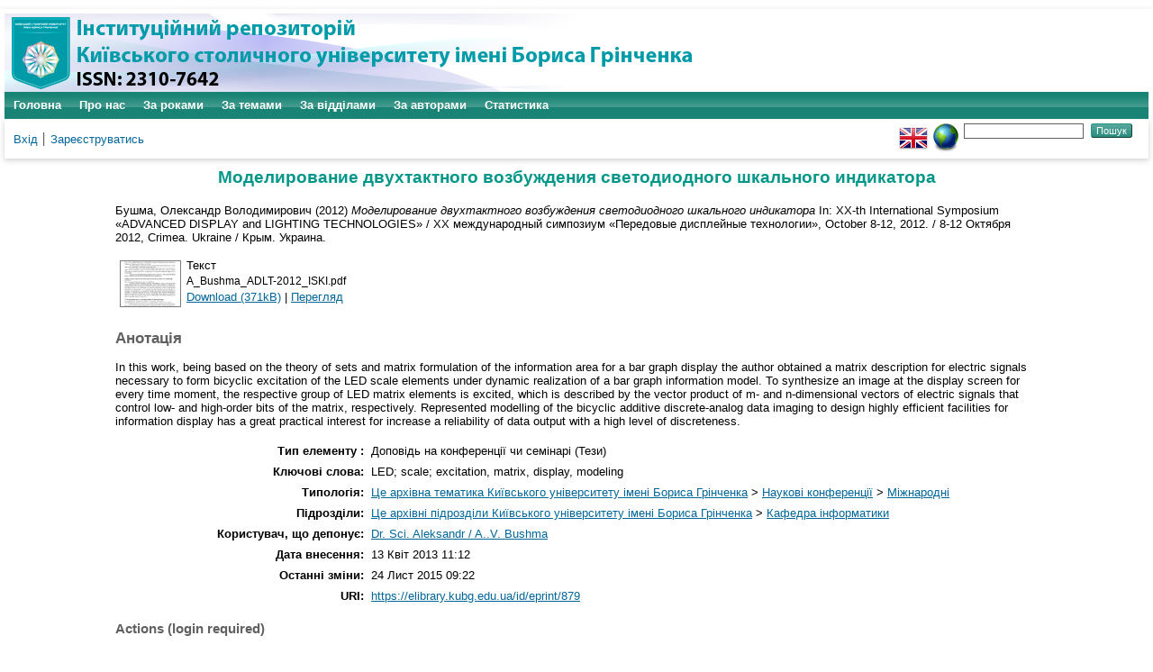

--- FILE ---
content_type: text/html; charset=utf-8
request_url: https://elibrary.kubg.edu.ua/id/eprint/879/
body_size: 5890
content:
<!DOCTYPE html PUBLIC "-//W3C//DTD XHTML 1.0 Transitional//EN" "http://www.w3.org/TR/xhtml1/DTD/xhtml1-transitional.dtd">
<html xmlns="http://www.w3.org/1999/xhtml" lang="en">
  <head>
    <meta name="viewport" content="width=device-width, initial-scale=1.0" />
    <meta http-equiv="X-UA-Compatible" content="IE=edge" />
    <title> Моделирование двухтактного возбуждения светодиодного шкального индикатора  - Інституційний репозиторій Київського столичного університету імені Бориса Грінченка</title>
    <link rel="icon" href="/favicon.ico" type="image/x-icon" />
    <link rel="shortcut icon" href="/favicon.ico" type="image/x-icon" />
    <meta name="eprints.eprintid" content="879" />
<meta name="eprints.rev_number" content="18" />
<meta name="eprints.eprint_status" content="archive" />
<meta name="eprints.userid" content="172" />
<meta name="eprints.dir" content="disk0/00/00/08/79" />
<meta name="eprints.datestamp" content="2013-04-13 11:12:44" />
<meta name="eprints.lastmod" content="2015-11-24 09:22:20" />
<meta name="eprints.status_changed" content="2013-04-13 11:12:44" />
<meta name="eprints.type" content="conference_item" />
<meta name="eprints.metadata_visibility" content="show" />
<meta name="eprints.creators_name" content="Бушма, Олександр Володимирович" />
<meta name="eprints.creators_id" content="o.bushma@kmpu.edu.ua" />
<meta name="eprints.title" content="Моделирование двухтактного возбуждения светодиодного шкального индикатора" lang="ru" />
<meta name="eprints.ispublished" content="pub" />
<meta name="eprints.subjects" content="nauk_konf_mizhnar" />
<meta name="eprints.divisions" content="is_i" />
<meta name="eprints.keywords" content="сетодиод; шкала; возбуждение; матрица; индикатор; моделирование" lang="ru" />
<meta name="eprints.keywords" content="LED; scale; excitation, matrix, display, modeling" lang="en" />
<meta name="eprints.abstract" content="В работе получено матричное описание электрических сигналов для двухтактного
возбуждения светодиодных элементов шкалы при динамической реализации аддитивной ин-
формационной модели, выполненное на основе теории множеств и матричного представле-
ния информационного поля индикатора. При синтезе изображения в каждый момент времени
возбуждается соответствующая группа элементов матрицы светодиодов, которая описывается
векторным произведением m- и n-размерных векторов электрических сигналов, управляющих
младшими и старшими разрядами матрицы, соответственно. Предложенное моделирование
двухтактной аддитивной визуализации данных в высокоэффективных средствах отображения
информации представляет значительный практический интерес для повышения надежности их
вывода с высоким уровнем дискретности.
" lang="ru" />
<meta name="eprints.abstract" content="In this work, being based on the theory of sets and matrix formulation of the information area for a bar graph display the author obtained a matrix description for electric signals necessary to form bicyclic excitation of the LED scale elements under dynamic realization of a bar graph information model. To synthesize an image at the display screen for every time moment, the respective group of LED matrix elements is excited, which is described by the vector product of m- and n-dimensional vectors of electric signals that control low- and high-order bits of the matrix, respectively. Represented modelling of the bicyclic additive discrete-analog data imaging to design highly efficient facilities for information display has a great practical interest for increase a reliability of data output with a high level of discreteness.
" lang="en" />
<meta name="eprints.date" content="2012" />
<meta name="eprints.date_type" content="published" />
<meta name="eprints.full_text_status" content="public" />
<meta name="eprints.pres_type" content="paper" />
<meta name="eprints.pagerange" content="29-29" />
<meta name="eprints.event_title" content="XX-th International Symposium «ADVANCED DISPLAY and LIGHTING TECHNOLOGIES» / XX международный симпозиум «Передовые дисплейные технологии»" />
<meta name="eprints.event_location" content="Crimea. Ukraine / Крым. Украина" />
<meta name="eprints.event_dates" content="October 8-12, 2012. / 8-12 Октября 2012" />
<meta name="eprints.event_type" content="conference" />
<meta name="eprints.refereed" content="FALSE" />
<meta name="eprints.citation" content="  Бушма, Олександр Володимирович  (2012) Моделирование двухтактного возбуждения светодиодного шкального индикатора  In: XX-th International Symposium «ADVANCED DISPLAY and LIGHTING TECHNOLOGIES» / XX международный симпозиум «Передовые дисплейные технологии», October 8-12, 2012. / 8-12 Октября 2012, Crimea. Ukraine / Крым. Украина.     " />
<meta name="eprints.document_url" content="https://elibrary.kubg.edu.ua/id/eprint/879/1/A_Bushma_ADLT-2012_ISKI.pdf" />
<link rel="schema.DC" href="http://purl.org/DC/elements/1.0/" />
<meta name="DC.relation" content="https://elibrary.kubg.edu.ua/id/eprint/879/" />
<meta name="DC.title" content="Моделирование двухтактного возбуждения светодиодного шкального индикатора" lang="ru" />
<meta name="DC.creator" content="Бушма, Олександр Володимирович" />
<meta name="DC.subject" content="Міжнародні" />
<meta name="DC.description" content="В работе получено матричное описание электрических сигналов для двухтактного
возбуждения светодиодных элементов шкалы при динамической реализации аддитивной ин-
формационной модели, выполненное на основе теории множеств и матричного представле-
ния информационного поля индикатора. При синтезе изображения в каждый момент времени
возбуждается соответствующая группа элементов матрицы светодиодов, которая описывается
векторным произведением m- и n-размерных векторов электрических сигналов, управляющих
младшими и старшими разрядами матрицы, соответственно. Предложенное моделирование
двухтактной аддитивной визуализации данных в высокоэффективных средствах отображения
информации представляет значительный практический интерес для повышения надежности их
вывода с высоким уровнем дискретности.
" lang="ru" />
<meta name="DC.description" content="In this work, being based on the theory of sets and matrix formulation of the information area for a bar graph display the author obtained a matrix description for electric signals necessary to form bicyclic excitation of the LED scale elements under dynamic realization of a bar graph information model. To synthesize an image at the display screen for every time moment, the respective group of LED matrix elements is excited, which is described by the vector product of m- and n-dimensional vectors of electric signals that control low- and high-order bits of the matrix, respectively. Represented modelling of the bicyclic additive discrete-analog data imaging to design highly efficient facilities for information display has a great practical interest for increase a reliability of data output with a high level of discreteness.
" lang="en" />
<meta name="DC.date" content="2012" />
<meta name="DC.type" content="Доповідь на конференції чи семінарі" />
<meta name="DC.type" content="NonPeerReviewed" />
<meta name="DC.format" content="text" />
<meta name="DC.language" content="uk" />
<meta name="DC.identifier" content="https://elibrary.kubg.edu.ua/id/eprint/879/1/A_Bushma_ADLT-2012_ISKI.pdf" />
<meta name="DC.identifier" content="  Бушма, Олександр Володимирович  (2012) Моделирование двухтактного возбуждения светодиодного шкального индикатора  In: XX-th International Symposium «ADVANCED DISPLAY and LIGHTING TECHNOLOGIES» / XX международный симпозиум «Передовые дисплейные технологии», October 8-12, 2012. / 8-12 Октября 2012, Crimea. Ukraine / Крым. Украина.     " />
<link rel="alternate" href="https://elibrary.kubg.edu.ua/cgi/export/eprint/879/MODS/elibrary-eprint-879.xml" type="text/xml; charset=utf-8" title="MODS" />
<link rel="alternate" href="https://elibrary.kubg.edu.ua/cgi/export/eprint/879/Refer/elibrary-eprint-879.refer" type="text/plain" title="Refer" />
<link rel="alternate" href="https://elibrary.kubg.edu.ua/cgi/export/eprint/879/EndNote/elibrary-eprint-879.enw" type="text/plain; charset=utf-8" title="EndNote" />
<link rel="alternate" href="https://elibrary.kubg.edu.ua/cgi/export/eprint/879/CSV/elibrary-eprint-879.csv" type="text/csv; charset=utf-8" title="Multiline CSV" />
<link rel="alternate" href="https://elibrary.kubg.edu.ua/cgi/export/eprint/879/HTML/elibrary-eprint-879.html" type="text/html; charset=utf-8" title="HTML Citation" />
<link rel="alternate" href="https://elibrary.kubg.edu.ua/cgi/export/eprint/879/Atom/elibrary-eprint-879.xml" type="application/atom+xml;charset=utf-8" title="Atom" />
<link rel="alternate" href="https://elibrary.kubg.edu.ua/cgi/export/eprint/879/RDFNT/elibrary-eprint-879.nt" type="text/plain" title="RDF+N-Triples" />
<link rel="alternate" href="https://elibrary.kubg.edu.ua/cgi/export/eprint/879/RDFN3/elibrary-eprint-879.n3" type="text/n3" title="RDF+N3" />
<link rel="alternate" href="https://elibrary.kubg.edu.ua/cgi/export/eprint/879/XML/elibrary-eprint-879.xml" type="application/vnd.eprints.data+xml; charset=utf-8" title="EP3 XML" />
<link rel="alternate" href="https://elibrary.kubg.edu.ua/cgi/export/eprint/879/RIS/elibrary-eprint-879.ris" type="text/plain" title="Reference Manager" />
<link rel="alternate" href="https://elibrary.kubg.edu.ua/cgi/export/eprint/879/Text/elibrary-eprint-879.txt" type="text/plain; charset=utf-8" title="ASCII Citation" />
<link rel="alternate" href="https://elibrary.kubg.edu.ua/cgi/export/eprint/879/DC/elibrary-eprint-879.txt" type="text/plain; charset=utf-8" title="Dublin Core" />
<link rel="alternate" href="https://elibrary.kubg.edu.ua/cgi/export/eprint/879/DIDL/elibrary-eprint-879.xml" type="text/xml; charset=utf-8" title="MPEG-21 DIDL" />
<link rel="alternate" href="https://elibrary.kubg.edu.ua/cgi/export/eprint/879/BibTeX/elibrary-eprint-879.bib" type="text/plain; charset=utf-8" title="BibTeX" />
<link rel="alternate" href="https://elibrary.kubg.edu.ua/cgi/export/eprint/879/METS/elibrary-eprint-879.xml" type="text/xml; charset=utf-8" title="METS" />
<link rel="alternate" href="https://elibrary.kubg.edu.ua/cgi/export/eprint/879/JSON/elibrary-eprint-879.js" type="application/json; charset=utf-8" title="JSON" />
<link rel="alternate" href="https://elibrary.kubg.edu.ua/cgi/export/eprint/879/Simple/elibrary-eprint-879.txt" type="text/plain; charset=utf-8" title="Simple Metadata" />
<link rel="alternate" href="https://elibrary.kubg.edu.ua/cgi/export/eprint/879/COinS/elibrary-eprint-879.txt" type="text/plain; charset=utf-8" title="OpenURL ContextObject in Span" />
<link rel="alternate" href="https://elibrary.kubg.edu.ua/cgi/export/eprint/879/RDFXML/elibrary-eprint-879.rdf" type="application/rdf+xml" title="RDF+XML" />
<link rel="alternate" href="https://elibrary.kubg.edu.ua/cgi/export/eprint/879/ContextObject/elibrary-eprint-879.xml" type="text/xml; charset=utf-8" title="OpenURL ContextObject" />
<script type="text/javascript" src="https://www.google.com/jsapi">
//padder
</script><script type="text/javascript">
// <![CDATA[
google.load("visualization", "1", {packages:["corechart", "geochart"]});
// ]]></script><link rel="Top" href="https://elibrary.kubg.edu.ua/" />
    <link rel="Sword" href="https://elibrary.kubg.edu.ua/sword-app/servicedocument" />
    <link rel="SwordDeposit" href="https://elibrary.kubg.edu.ua/id/contents" />
    <link rel="Search" type="text/html" href="https://elibrary.kubg.edu.ua/cgi/search" />
    <link rel="Search" type="application/opensearchdescription+xml" href="https://elibrary.kubg.edu.ua/cgi/opensearchdescription" title="Інституційний репозиторій Київського столичного університету імені Бориса Грінченка" />
    <script type="text/javascript" src="https://www.google.com/jsapi">
//padder
</script><script type="text/javascript">
// <![CDATA[
google.load("visualization", "1", {packages:["corechart", "geochart"]});
// ]]></script><script type="text/javascript">
// <![CDATA[
var eprints_http_root = "https://elibrary.kubg.edu.ua";
var eprints_http_cgiroot = "https://elibrary.kubg.edu.ua/cgi";
var eprints_oai_archive_id = "elibrary.kubg.edu.ua";
var eprints_logged_in = false;
var eprints_logged_in_userid = 0; 
var eprints_logged_in_username = ""; 
var eprints_logged_in_usertype = ""; 
// ]]></script>
    <style type="text/css">.ep_logged_in { display: none }</style>
    <link rel="stylesheet" type="text/css" href="/style/auto-3.4.4.css?1664363375" />
    <script type="text/javascript" src="/javascript/auto-3.4.4.js?1664363375">
//padder
</script>
    <!--[if lte IE 6]>
        <link rel="stylesheet" type="text/css" href="/style/ie6.css" />
   <![endif]-->
    <meta name="Generator" content="EPrints 3.4.4" />
    <meta http-equiv="Content-Type" content="text/html; charset=UTF-8" />
    <meta http-equiv="Content-Language" content="uk" />
    
  </head>
  <body>
    
    <div id="wrapper">
      <header>
        <div class="ep_tm_header ep_noprint">
		<div class="ep_tm_site_logo">
	  <a href="/" title="Інституційний репозиторій Київського столичного університету імені Бориса Грінченка">
          <img alt="Інституційний репозиторій Київського столичного університету імені Бориса Грінченка" src="/images/ualogo/sitelogo.png" />
          </a>
      </div>
          <nav aria-label="Main Navigation">
            <ul role="menu" class="ep_tm_menu">
              <li>
                <a href="/" title="Перейти на стартову сторінку!" role="menuitem">
                  Головна
                </a>
              </li>
              <li>
                <a href="/information.html" title="Отримайте детальну інформацію про сховище!" role="menuitem">
                  Про нас
                </a>
              </li>
              <li>
                    <a href="/view/year/" role="menuitem">
                      За роками
                    </a>
                  </li>
                  <li>
                    <a href="/view/subjects/" role="menuitem">
                      За темами
                    </a>
                  </li>
                  <li>
                    <a href="/view/divisions/" role="menuitem">
                      За відділами
                    </a>
                  </li>
                  <li>
                    <a href="/view/creators/" role="menuitem">
                      За авторами
                    </a>
                  </li>
                  <li>
                    <a href="/cgi/stats/report/" role="menuitem">
                      Статистика
                    </a>
                  </li>
            </ul>
          </nav>
        
          <div class="ep_tm_searchbar">
            <div>
              <ul class="ep_tm_key_tools" id="ep_tm_menu_tools" role="toolbar"><li><a href="/cgi/users/home">Вхід</a></li><li><a href="/cgi/register">Зареєструватись</a></li></ul>
            </div>
            <div>
              <div id="ep_tm_languages"><a href="/cgi/set_lang?lang=en&amp;referrer=https%3A%2F%2Felibrary.kubg.edu.ua%2Fid%2Feprint%2F879%2F" title="English"><img src="/images/flags/en.png" align="top" border="0" alt="English" /></a><a href="/cgi/set_lang?referrer=https%3A%2F%2Felibrary.kubg.edu.ua%2Fid%2Feprint%2F879%2F" title="Очистка Cookie - вибирає мову установки браузера"><img src="/images/flags/aero.png" align="top" border="0" alt="Очистка Cookie - вибирає мову установки браузера" /></a></div>
              <form method="get" accept-charset="utf-8" action="/cgi/search" style="display:inline">
                <input class="ep_tm_searchbarbox" size="20" type="text" name="q" aria-labelledby="searchbutton" />
                <input class="ep_tm_searchbarbutton" value="Пошук" type="submit" name="_action_search" id="searchbutton" />
                <input type="hidden" name="_action_search" value="Search" />
                <input type="hidden" name="_order" value="bytitle" />
                <input type="hidden" name="basic_srchtype" value="ALL" />
                <input type="hidden" name="_satisfyall" value="ALL" />
              </form>
            </div>
          </div>
        </div>
      </header>

      <div id="main_content">
        <div class="ep_tm_page_content">
          <h1 id="page-title" class="ep_tm_pagetitle">
            

Моделирование двухтактного возбуждения светодиодного шкального индикатора


          </h1>
          <div class="ep_summary_content"><div class="ep_summary_content_left"></div><div class="ep_summary_content_right"></div><div class="ep_summary_content_top"></div><div class="ep_summary_content_main">

  <p style="margin-bottom: 1em">
    


    <span class="person_name">Бушма, Олександр Володимирович</span>
  

(2012)

<em>Моделирование двухтактного возбуждения светодиодного шкального индикатора</em>


    In: XX-th International Symposium «ADVANCED DISPLAY and LIGHTING TECHNOLOGIES» / XX международный симпозиум «Передовые дисплейные технологии», October 8-12, 2012. / 8-12 Октября 2012, Crimea. Ukraine / Крым. Украина.
  


  



  </p>

  

  

    
  
    
      
      <table>
        
          <tr>
            <td valign="top" align="right"><a onfocus="EPJS_ShowPreview( event, 'doc_preview_4565', 'right' );" href="https://elibrary.kubg.edu.ua/879/1/A_Bushma_ADLT-2012_ISKI.pdf" onblur="EPJS_HidePreview( event, 'doc_preview_4565', 'right' );" onmouseover="EPJS_ShowPreview( event, 'doc_preview_4565', 'right' );" class="ep_document_link" onmouseout="EPJS_HidePreview( event, 'doc_preview_4565', 'right' );"><img class="ep_doc_icon" alt="[thumbnail of A_Bushma_ADLT-2012_ISKI.pdf]" src="https://elibrary.kubg.edu.ua/879/1.hassmallThumbnailVersion/A_Bushma_ADLT-2012_ISKI.pdf" border="0" /></a><div id="doc_preview_4565" class="ep_preview"><div><div><span><img class="ep_preview_image" id="doc_preview_4565_img" alt="" src="https://elibrary.kubg.edu.ua/879/1.haspreviewThumbnailVersion/A_Bushma_ADLT-2012_ISKI.pdf" border="0" /><div class="ep_preview_title">Перегляд</div></span></div></div></div></td>
            <td valign="top">
              

<!-- document citation -->


<span class="ep_document_citation">
<span class="document_format">Текст</span>
<br /><span class="document_filename">A_Bushma_ADLT-2012_ISKI.pdf</span>



</span>

<br />
              <a href="https://elibrary.kubg.edu.ua/id/eprint/879/1/A_Bushma_ADLT-2012_ISKI.pdf" class="ep_document_link">Download (371kB)</a>
              
			  
			  | <a href="https://elibrary.kubg.edu.ua/879/1.haslightboxThumbnailVersion/A_Bushma_ADLT-2012_ISKI.pdf" rel="lightbox[docs] nofollow" title="   Текст &lt;https://elibrary.kubg.edu.ua/id/eprint/879/1/A_Bushma_ADLT-2012_ISKI.pdf&gt; 
A_Bushma_ADLT-2012_ISKI.pdf     ">Перегляд</a>
			  
			  
              
  
              <ul>
              
              </ul>
            </td>
          </tr>
        
      </table>
    

  

  

  
    <h2>Анотація</h2>
    <p style="text-align: left; margin: 1em auto 0em auto">In this work, being based on the theory of sets and matrix formulation of the information area for a bar graph display the author obtained a matrix description for electric signals necessary to form bicyclic excitation of the LED scale elements under dynamic realization of a bar graph information model. To synthesize an image at the display screen for every time moment, the respective group of LED matrix elements is excited, which is described by the vector product of m- and n-dimensional vectors of electric signals that control low- and high-order bits of the matrix, respectively. Represented modelling of the bicyclic additive discrete-analog data imaging to design highly efficient facilities for information display has a great practical interest for increase a reliability of data output with a high level of discreteness.&#13;
</p>
  

  <table style="margin-bottom: 1em; margin-top: 1em;" cellpadding="3">
    <tr>
      <th align="right">Тип елементу :</th>
      <td>
        Доповідь на конференції чи семінарі
        (Тези)
        
        
        
        
      </td>
    </tr>
    
    
      
    
      
    
      
        <tr>
          <th align="right">Ключові слова:</th>
          <td valign="top">LED; scale; excitation, matrix, display, modeling</td>
        </tr>
      
    
      
    
      
    
      
    
      
    
      
    
      
        <tr>
          <th align="right">Типологія:</th>
          <td valign="top"><a href="https://elibrary.kubg.edu.ua/view/subjects/yarchivebgku.html">Це архівна тематика Київського університету імені Бориса Грінченка</a> &gt; <a href="https://elibrary.kubg.edu.ua/view/subjects/nauk=5Fkonf.html">Наукові конференції</a> &gt; <a href="https://elibrary.kubg.edu.ua/view/subjects/nauk=5Fkonf=5Fmizhnar.html">Міжнародні</a></td>
        </tr>
      
    
      
        <tr>
          <th align="right">Підрозділи:</th>
          <td valign="top"><a href="https://elibrary.kubg.edu.ua/view/divisions/z=5Farchive/">Це архівні підрозділи Київського університету імені Бориса Грінченка</a> &gt; <a href="https://elibrary.kubg.edu.ua/view/divisions/is=5Fi/">Кафедра інформатики</a></td>
        </tr>
      
    
      
    
      
        <tr>
          <th align="right">Користувач, що депонує:</th>
          <td valign="top">

<a href="https://elibrary.kubg.edu.ua/cgi/users/home?screen=User::View&amp;userid=172"><span class="ep_name_citation"><span class="person_name">Dr. Sci.  Aleksandr / A..V. Bushma</span></span></a>

</td>
        </tr>
      
    
      
        <tr>
          <th align="right">Дата внесення:</th>
          <td valign="top">13 Квіт 2013 11:12</td>
        </tr>
      
    
      
        <tr>
          <th align="right">Останні зміни:</th>
          <td valign="top">24 Лист 2015 09:22</td>
        </tr>
      
    
    <tr>
      <th align="right">URI:</th>
      <td valign="top"><a href="https://elibrary.kubg.edu.ua/id/eprint/879">https://elibrary.kubg.edu.ua/id/eprint/879</a></td>
    </tr>
  </table>

  
  

  
    <h3>Actions (login required)</h3>
    <table class="ep_summary_page_actions">
    
      <tr>
        <td><a href="/cgi/users/home?screen=EPrint%3A%3AView&amp;eprintid=879"><img src="/style/images/action_view.png" alt="Перегляд елементу" class="ep_form_action_icon" role="button" /></a></td>
        <td>Перегляд елементу</td>
      </tr>
    
    </table>
  

</div><div class="ep_summary_content_bottom"></div><div class="ep_summary_content_after"></div></div>
        </div>
      </div>

      <footer>
        <div class="ep_tm_footer ep_noprint">
          <div>Інституційний репозиторій Київського столичного університету імені Бориса Грінченка Базується на системі <em><a href="http://eprints.org/software/">EPrints 3</a></em>розробленої в <a href="http://www.ecs.soton.ac.uk/">Школі електроніки і комп'ютерних наук</a> при Саутгемптонському університеті. <a href="https://elibrary.kubg.edu.ua/eprints/">Подальша інформація і розробники системи</a>.	</div>
          <div class="ep_tm_eprints_logo">
            <a rel="external" href="http://eprints.org/software/">
              <img alt="EPrints Logo" src="/images/eprintslogo.png" /><img alt="EPrints Publications Flavour Logo" src="/images/flavour.png" style="width: 28px" />
            </a>
          </div>
        </div>
      </footer>
    </div> <!-- wrapper -->
  </body>
</html>